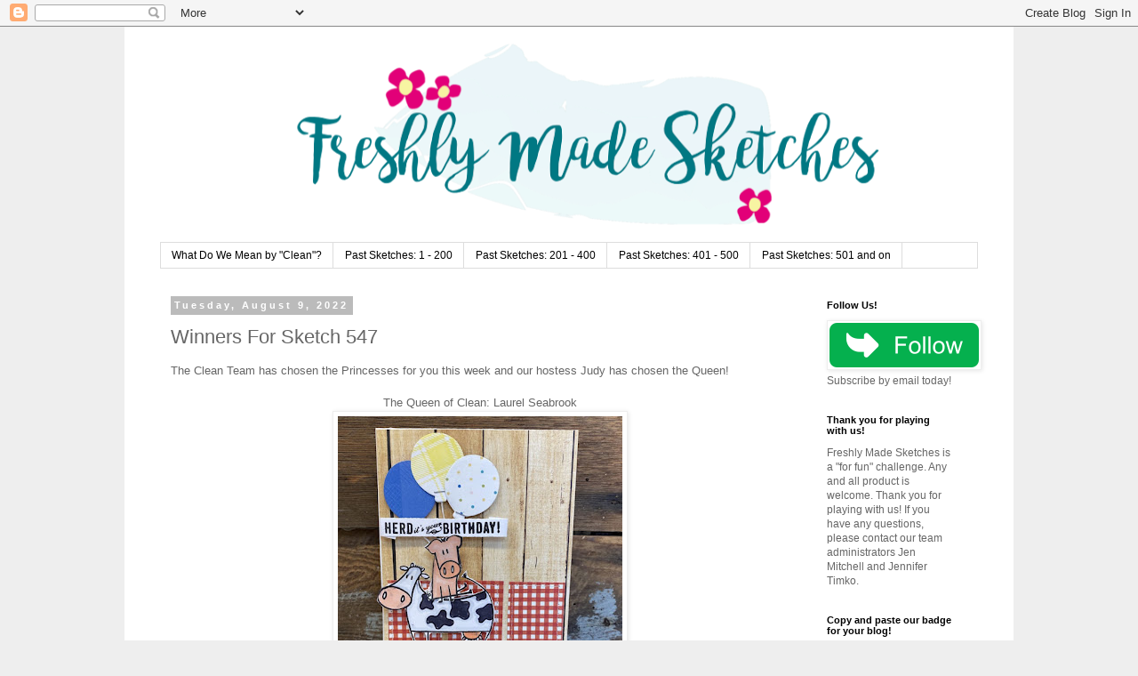

--- FILE ---
content_type: text/html; charset=utf-8
request_url: https://www.linkytools.com/thumbnail_linky_include.aspx?id=308157
body_size: 1457
content:
document.write('<hr size="1" noshade>')
document.write('')
document.write('<span id="DataList1" style="display:inline-block;width:90%;"><span valign="top"> <div style="height:291px; float:left; vertical-align:top; text-align:center; width:168px; overflow:hidden; padding:4px;"><a href="https://www.linkytools.com/click_linky.aspx?entryid=10528425" target="_blank" ><img style="border:none; border-width:0;" title="Linked to: luciegcards.com/2022/08/08/forget-me-not-hello/"  style="padding-bottom:0px;" src="https://ltsqldb.com//thumbnails2022/202288/27eaa8e3-3f36-4263-a2b0-56c6bfd218d1_thumb_BR_49.jpg" border="0" height="160" width="160" /></a><div style="padding:0; margin:0; text-align:center; width:162px; font-size:9px; font-family:Verdana; line-height: 120%; white-space: normal"><a href="https://www.linkytools.com/click_linky.aspx?entryid=10528425" target="_blank" >1. Jen Bs Choice: I love the beautiful forget-me-nots, the sweet little sentiment and the elegantly textured panels on Lucies pretty card! Congrats Lucie!</div></a></div> </span><span valign="top"> <div style="height:291px; float:left; vertical-align:top; text-align:center; width:168px; overflow:hidden; padding:4px;"><a href="https://www.linkytools.com/click_linky.aspx?entryid=10528431" target="_blank" ><img style="border:none; border-width:0;" title="Linked to: stampingflair.com/youre-flippin-awesome-for-fms547/"  style="padding-bottom:0px;" src="https://ltsqldb.com//thumbnails2022/202288/26b154a7-cb45-4ead-96f0-4211864efde5_thumb_BR_31.jpg" border="0" height="160" width="160" /></a><div style="padding:0; margin:0; text-align:center; width:162px; font-size:9px; font-family:Verdana; line-height: 120%; white-space: normal"><a href="https://www.linkytools.com/click_linky.aspx?entryid=10528431" target="_blank" >2. Kim’s Choice: I love Rochelle’s masculine card with all of the great elements - especially the way she did those diamond die cuts in the background!</div></a></div> </span><span valign="top"> <div style="height:291px; float:left; vertical-align:top; text-align:center; width:168px; overflow:hidden; padding:4px;"><a href="https://www.linkytools.com/click_linky.aspx?entryid=10528447" target="_blank" ><img style="border:none; border-width:0;" title="Linked to: blog.thecraftyowl.co.uk/post/2022/08/07/Wonderful-World-Birthday-Card-PP603"  style="padding-bottom:0px;" src="https://ltsqldb.com//thumbnails2022/202288/9ae4026a-77bb-483f-97d8-22b55d963692_thumb_BR_55.jpg" border="0" height="160" width="160" /></a><div style="padding:0; margin:0; text-align:center; width:162px; font-size:9px; font-family:Verdana; line-height: 120%; white-space: normal"><a href="https://www.linkytools.com/click_linky.aspx?entryid=10528447" target="_blank" >3. Lindas Choice: Joannes card is simply beautiful in blue! The large flower is striking against the yellow circle! Absolutely lovely card!</div></a></div> </span><span valign="top"> <div style="height:291px; float:left; vertical-align:top; text-align:center; width:168px; overflow:hidden; padding:4px;"><a href="https://www.linkytools.com/click_linky.aspx?entryid=10528450" target="_blank" ><img style="border:none; border-width:0;" title="Linked to: www.instagram.com/p/ChAMpsJrYCr/?igshid=YmMyMTA2M2Y%3D"  style="padding-bottom:0px;" src="https://ltsqldb.com//thumbnails2022/202288/9212e8b2-0bb4-432b-8388-a51d51843e7d_thumb_BR_9.jpg" border="0" height="160" width="160" /></a><div style="padding:0; margin:0; text-align:center; width:162px; font-size:9px; font-family:Verdana; line-height: 120%; white-space: normal"><a href="https://www.linkytools.com/click_linky.aspx?entryid=10528450" target="_blank" >4. Jacquie’s Choice: I adore the layered tree ring elements in Verena’s beautifully balanced design! Congratulations!</div></a></div> </span><span valign="top"> <div style="height:291px; float:left; vertical-align:top; text-align:center; width:168px; overflow:hidden; padding:4px;"><a href="https://www.linkytools.com/click_linky.aspx?entryid=10528511" target="_blank" ><img style="border:none; border-width:0;" title="Linked to: www.thinkingstamping.co.nz/2022/08/season-of-chic-for-fms-547.html"  style="padding-bottom:0px;" src="https://ltsqldb.com//thumbnails2022/202289/92578a6b-5715-4b34-8857-a231451a1b6e_thumb_BR_21.jpg" border="0" height="160" width="160" /></a><div style="padding:0; margin:0; text-align:center; width:162px; font-size:9px; font-family:Verdana; line-height: 120%; white-space: normal"><a href="https://www.linkytools.com/click_linky.aspx?entryid=10528511" target="_blank" >5. Karrens Choice: Jan created a card with such wonderful and creative elements which all work together beautifully. </div></a></div> </span><span valign="top"> <div style="height:291px; float:left; vertical-align:top; text-align:center; width:168px; overflow:hidden; padding:4px;"><a href="https://www.linkytools.com/click_linky.aspx?entryid=10528534" target="_blank" ><img style="border:none; border-width:0;" title="Linked to: whatajmade.blogspot.com/2022/08/freshly-made-sketches-547.html"  style="padding-bottom:0px;" src="https://ltsqldb.com//thumbnails2022/202289/e61ef5d2-f033-4529-9ceb-ab1fee0d2cc3_thumb_BR_22.jpg" border="0" height="160" width="160" /></a><div style="padding:0; margin:0; text-align:center; width:162px; font-size:9px; font-family:Verdana; line-height: 120%; white-space: normal"><a href="https://www.linkytools.com/click_linky.aspx?entryid=10528534" target="_blank" >6. Narelles Choice: Arlene has created one fabulous masculine card with great papers and colours! Congrats Arlene!</div></a></div> </span><span valign="top"> <div style="height:291px; float:left; vertical-align:top; text-align:center; width:168px; overflow:hidden; padding:4px;"><a href="https://www.linkytools.com/click_linky.aspx?entryid=10528543" target="_blank" ><img style="border:none; border-width:0;" title="Linked to: www.instagram.com/p/Cg-JINgpNTK/?hl=en"  style="padding-bottom:0px;" src="https://ltsqldb.com//thumbnails2022/202289/1dc1563a-399c-4095-b6bb-1fafd3aba592_thumb_BR_35.jpg" border="0" height="160" width="160" /></a><div style="padding:0; margin:0; text-align:center; width:162px; font-size:9px; font-family:Verdana; line-height: 120%; white-space: normal"><a href="https://www.linkytools.com/click_linky.aspx?entryid=10528543" target="_blank" >7. Jen Ms choice: I just love Marys floral creation. The stripes and touches of gold are fabulous!</div></a></div> </span></span>')
document.write('')
document.write('<div style="clear:both; width:95%;"><br /><span style="font-size:11px;">This linky list is now closed.</span><div style="font-size:11px; text-align:right;"><a href="https://www.linkytools.com" target="_blank">Linky Tools</a>&nbsp;&nbsp;|&nbsp;&nbsp;<a href="https://www.linkyblog.com" target="_blank">Linky Blog </a></div><br /></div>')
document.write('')
document.write('')